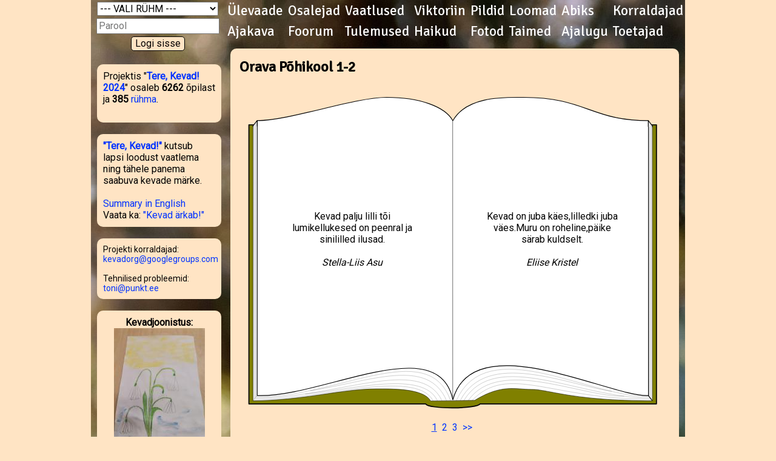

--- FILE ---
content_type: text/html; charset=utf-8
request_url: https://terekevad.ee/?aasta=2024&leht=loehaiku&kool_id=302
body_size: 6182
content:
<!DOCTYPE html>
<html>
<head>
	<meta charset="UTF-8">
	<title>Tere, Kevad! 2024</title>
	<link href="https://fonts.googleapis.com/css?family=Signika" rel="stylesheet" type="text/css" />
	<link href="https://fonts.googleapis.com/css?family=Roboto" rel="stylesheet" type="text/css" />
	<link rel="shortcut icon" href="https://terekevad.ee/kevad.png" type="image/png" />
	<link rel="stylesheet" type="text/css" href="w3.css" />
	<link rel="stylesheet" type="text/css" href="kevad3.css" />
</head>
<body  style="background-color: bisque">
<div class="raam" style="background-image: url('../taustad/t28.jpg'); background-repeat: repeat-y;">
	<div style="float: left; width: 220px; vertical-align: top;">
		
				<table width="220">
					<form method="post">
					<tr align="center">
						<td>
						<select name="kool_id" class="kool">
							<option selected value="">--- VALI RÜHM ---</option>
							<option value="371">Aakre LA-AK</option>
							<option value="250">Abja G 1-3</option>
							<option value="78">Alavere PK 1</option>
							<option value="70">Alavere PK 2</option>
							<option value="225">Alavere PK 3</option>
							<option value="370">Andu-Papi Seltsi loodusring</option>
							<option value="369">Andu-Papi Seltsi loodusring (LA) "rühm 2"</option>
							<option value="154">Anna Haava nim Pala Kool (LA) "Siimu-Saamu"</option>
							<option value="190">Antsla G 2a</option>
							<option value="348">Are Kool</option>
							<option value="315">Aruheina LA "Vallatud Rohutirtsud"</option>
							<option value="96">Aruheina LA "Väledad Salgsed"</option>
							<option value="47">Aruküla LA Rukkilill "Sinilill"</option>
							<option value="57">Aruküla LA Rukkilill "Ülane"</option>
							<option value="350">Audru Kool 1a</option>
							<option value="164">Audru Kool 1b</option>
							<option value="163">Audru Kool 2a</option>
							<option value="33">Audru Kool 2b</option>
							<option value="381">Audru Kool 3a</option>
							<option value="217">August Kitzbergi nimeline G 2a</option>
							<option value="249">August Kitzbergi nimeline G 2b</option>
							<option value="218">C.R.Jakobsoni nim.Torma PK 3</option>
							<option value="30">Elva G 3b</option>
							<option value="230">Elva LA Murumuna "Jänkukesed"</option>
							<option value="91">Elva LA Murumuna "Liblikad"</option>
							<option value="85">Elva LA Murumuna "Mesimummid"</option>
							<option value="111">Emmaste PK 2</option>
							<option value="167">Emmaste PK 3</option>
							<option value="356">EraLA Rüblik "Kaisukarude rühm"</option>
							<option value="358">EraLA Rüblik "Kaisukarude rühm" 2</option>
							<option value="336">Gustav Adolfi G</option>
							<option value="362">Haabersti Vene G 3</option>
							<option value="241">Haanja Kool 1</option>
							<option value="273">Haanja Kool 23</option>
							<option value="187">Hagudi PK 3</option>
							<option value="366">Hagudi PK 5</option>
							<option value="51">Haljala Kool 2b</option>
							<option value="376">Haljala LA "Sipsik"</option>
							<option value="267">Halliste LA Pääsuke "Pääsusilmad"</option>
							<option value="42">Halliste PK</option>
							<option value="264">Halliste PK 2</option>
							<option value="276">Hargla Kool 13</option>
							<option value="31">Harku LA "Pääsuke"</option>
							<option value="7">Holstre Kool</option>
							<option value="289">Huvikool SelgeSiht</option>
							<option value="224">Illuka Kool 1</option>
							<option value="144">J. V. Veski nim Maarja-Magdaleena PK 3</option>
							<option value="339">J. V. Veski nim Maarja-Magdaleena PK 5</option>
							<option value="48">Jakob Westholmi G 3a</option>
							<option value="223">Jäneda Kool 1-2</option>
							<option value="176">Järva-Jaani G 3</option>
							<option value="132">Jüri G</option>
							<option value="374">Kadrina Keskkool 1c</option>
							<option value="331">Kadrina Keskkool 2a</option>
							<option value="34">Kaiu Kool 2</option>
							<option value="361">Kalmetu PK (LA) "Kalmetu rühm"</option>
							<option value="253">Kanepi LA Rõõmutare "Naerupall"</option>
							<option value="49">Kasti-Orgita LA "Karikakar"</option>
							<option value="211">Kehra G 5a</option>
							<option value="212">Kehra G 5c</option>
							<option value="254">Keila LA Miki "Kassikäpad"</option>
							<option value="157">Kernu PK</option>
							<option value="347">Kernu PK (LA) "Kuuseriisikas"</option>
							<option value="92">Kernu PK (LA) "Männiriisikas"</option>
							<option value="213">Kihnu Kool 2-3</option>
							<option value="166">Kiigemetsa Kool</option>
							<option value="162">Kilingi-Nõmme G 1a</option>
							<option value="181">Kilingi-Nõmme G 1b</option>
							<option value="299">Kilingi-Nõmme G 2b</option>
							<option value="183">Kilingi-Nõmme G 3a</option>
							<option value="8">Kirivere Kooli LA Tähekild "Killud"</option>
							<option value="138">Kiviõli I Keskkool 1b</option>
							<option value="41">Koeru Keskkool</option>
							<option value="16">Kohila G 4</option>
							<option value="248">Kohila G 7bd</option>
							<option value="226">Kohtla-Järve LA Tareke "Karikakrad"</option>
							<option value="64">Kohtla-Järve LA Kakuke "Mesilased"</option>
							<option value="277">Kohtla-Järve LA Kakuke "Tilgakesed"</option>
							<option value="245">Kohtla-Järve LA Kakuke "Vikerkaar"</option>
							<option value="210">Kohtla-Järve LA Karuke "2. rühm"</option>
							<option value="389">Kohtla-Järve LA Karuke "3 RÜHM"</option>
							<option value="188">Kohtla-Järve LA Karuke "3. rühm"</option>
							<option value="390">Kohtla-Järve LA Karuke "3/2"</option>
							<option value="186">Kohtla-Järve LA Karuke "7. rühm"</option>
							<option value="242">Kohtla-Järve LA Karuke "8"</option>
							<option value="243">Kohtla-Järve LA Karuke "8" 2</option>
							<option value="384">Kohtla-Järve LA Rukkilill "3. rühm Sipelgad"</option>
							<option value="279">Kohtla-Järve LA Tareke "Sinililled"</option>
							<option value="75">Koigi Kool (LA) "Suured siilid"</option>
							<option value="205">Koigi Kool 3</option>
							<option value="130">Koigi Kool 5</option>
							<option value="152">Kolga-Jaani Kool</option>
							<option value="150">Konguta Kool 2</option>
							<option value="169">Koosa LA "Lepatriinud"</option>
							<option value="284">Kose G 1c</option>
							<option value="311">Kose G 2a</option>
							<option value="234">Kose G 2c</option>
							<option value="310">Kose G 3b</option>
							<option value="72">Kose G 4b</option>
							<option value="321">Kose LA "Mängulill"</option>
							<option value="319">Kose LA "Õnnelilled"</option>
							<option value="105">Kose-Uuemõisa LA-Kool "Päikesejänkud"</option>
							<option value="69">Kose-Uuemõisa LA-Kool 2</option>
							<option value="216">Kostivere Kool</option>
							<option value="298">Kostivere Kool 2</option>
							<option value="215">Kostivere LA "Päikesekiired"</option>
							<option value="322">Krootuse PK 1</option>
							<option value="37">Krootuse PK 2</option>
							<option value="375">Krootuse PK 4</option>
							<option value="268">Kuldre Kool 5-6</option>
							<option value="32">Kuressaare Hariduse Kool 2d</option>
							<option value="357">Kuressaare Ida-Niidu LA "Kiilikese rühm"</option>
							<option value="73">Kuressaare Nooruse Kool 2c</option>
							<option value="146">Kurtna Kool (LA) "Mesimummud"</option>
							<option value="334">Kuuste Kool (LA) "Päiksekesed"</option>
							<option value="207">Kõmsi LA-AK 1</option>
							<option value="102">Kõmsi LA-AK 2-5</option>
							<option value="208">Kõmsi LA-AK 6</option>
							<option value="62">Kõo LA "Tähed"</option>
							<option value="113">Kõrveküla PK 1c</option>
							<option value="365">Kõrveküla PK 1d</option>
							<option value="222">Laagri Kool 3f</option>
							<option value="182">Laekvere PK 1</option>
							<option value="180">Laekvere PK 2</option>
							<option value="125">Laekvere PK 3</option>
							<option value="145">Lagedi LA "Mesimummud"</option>
							<option value="349">Laiuse Jaan Poska PK 4</option>
							<option value="61">Laupa PK 1</option>
							<option value="88">Laupa PK 3</option>
							<option value="172">Lehtse Kool (LA) "Vanem rühm"</option>
							<option value="355">Lindi LA-AK 24</option>
							<option value="352">Lindi LA-AK 3</option>
							<option value="258">Lohkva LA "Pokud"</option>
							<option value="382">Loksa G 2-4</option>
							<option value="160">Loo Keskkool 2a</option>
							<option value="158">Loo Keskkool 3</option>
							<option value="195">Luunja LA Midrimaa "Midrikiisud"</option>
							<option value="340">Luunja LA Midrimaa "Midrilinnud"</option>
							<option value="43">Lümanda PK 1</option>
							<option value="93">Lümanda PK 2-3</option>
							<option value="128">Lümanda PK 4</option>
							<option value="304">Maardu G 2-3</option>
							<option value="177">Maardu G 5</option>
							<option value="124">Merivälja LA "Korallid"</option>
							<option value="24">Metsküla AK 1-2</option>
							<option value="26">Metsküla AK 3</option>
							<option value="25">Metsküla AK 4-6</option>
							<option value="71">Muhu PK 5</option>
							<option value="244">Muraste Looduskool</option>
							<option value="140">Mustjala LA-PK 4-6</option>
							<option value="260">Mäetaguse PK 1</option>
							<option value="251">Mäetaguse PK 2</option>
							<option value="318">Mäetaguse PK 3</option>
							<option value="214">Narva-Jõesuu Keskkool 3</option>
							<option value="171">Nurme Kool 5</option>
							<option value="87">Nurme Kool 6</option>
							<option value="170">Nurme Kool 7</option>
							<option value="58">Nõmme LM (LA) "Siidisabad"</option>
							<option value="80">Nõo PK 1c</option>
							<option value="255">Nõo PK 2b</option>
							<option value="45">Nõo PK 2c</option>
							<option value="101">Nõva Kool 2-6</option>
							<option value="100">Näpi Kool 6</option>
							<option value="99">Näpi Kool 7</option>
							<option value="86">Näpi Kool 8</option>
							<option value="122">Olustvere LA Piilu "Muumi"</option>
							<option value="302">Orava PK 1-2</option>
							<option value="52">Orissaare G 4</option>
							<option value="76">Orissaare LA Päikesekiir "Rebased"</option>
							<option value="50">Oru LA Mesimumm "Mesilinnud"</option>
							<option value="372">Oskar Lutsu Palamuse G 1</option>
							<option value="5">Oskar Lutsu Palamuse G 2</option>
							<option value="335">Oskar Lutsu Palamuse G 3</option>
							<option value="377">Osula PK</option>
							<option value="74">Osula PK 2</option>
							<option value="29">Osula PK 3</option>
							<option value="337">Osula PK 4</option>
							<option value="143">Otepää LA "Lepatriinud"</option>
							<option value="38">Padise PK 1</option>
							<option value="379">Padise PK 1-4</option>
							<option value="275">Paide Hammerbecki PK 1a</option>
							<option value="109">Paide Hammerbecki PK 1b</option>
							<option value="342">Paide Hammerbecki PK 6a</option>
							<option value="343">Paide Hammerbecki PK 6b</option>
							<option value="67">Paide Hammerbecki PK 7d</option>
							<option value="193">Paikuse LA, Seljametsa maja "Oravakesed"</option>
							<option value="11">Paikuse LA, Seljametsa maja "Siilikesed"</option>
							<option value="270">Palamuse LA "Kurekesed"</option>
							<option value="312">Paldiski LA Naerulind "Liblikad"</option>
							<option value="4">Paldiski LA Sipsik "Lepatriinu"</option>
							<option value="3">Paldiski LA Sipsik "Maasikas"</option>
							<option value="316">Paldiski ÜhisG 2</option>
							<option value="116">Paldiski ÜhisG 6</option>
							<option value="118">Paldiski ÜhisG 7</option>
							<option value="119">Paldiski ÜhisG 8</option>
							<option value="120">Paldiski ÜhisG 9</option>
							<option value="148">Palivere PK 3</option>
							<option value="98">Pangapealse LA "Tähejütsid"</option>
							<option value="123">Parksepa Keskkool 1</option>
							<option value="18">Parksepa Keskkool 3</option>
							<option value="60">Pelguranna LA "Leiutad rühm"</option>
							<option value="115">Pihtla Kool 1-4</option>
							<option value="121">Pihtla Kool 1-4 2</option>
							<option value="325">Pihtla Kool 1-4 3</option>
							<option value="66">Pihtla LA "Soobiku semud-siilikesed"</option>
							<option value="155">Pirita Kose LA "Sipelgad"</option>
							<option value="327">Pirita MajandusG 2c</option>
							<option value="345">Pirita MajandusG 4b</option>
							<option value="240">Puhja Kool 1</option>
							<option value="219">Puhja Kool 3</option>
							<option value="68">Puhja LA Pääsusilm "Kuldnupp"</option>
							<option value="291">Puhja LA Pääsusilm "Kuldvõti"</option>
							<option value="131">Puhja LA Pääsusilm "Meelespea"</option>
							<option value="126">Puhja LA Pääsusilm "Õnnelill"</option>
							<option value="147">Põhja-Järva Kool</option>
							<option value="368">Põhja-Järva Kool 1</option>
							<option value="228">Põhja-Järva Kool 2</option>
							<option value="338">Põhja-Järva Kool 4</option>
							<option value="274">Põltsamaa ÜhisG 1-2</option>
							<option value="209">Põltsamaa ÜhisG 3b</option>
							<option value="206">Põlva Kool 1c</option>
							<option value="83">Põlva Kool 3a</option>
							<option value="238">Põlva Kool 4b</option>
							<option value="65">Põlva Lõunakaare LA Mesimumm "Sinilill"</option>
							<option value="81">Pärnu Kuninga Tänava PK 1</option>
							<option value="10">Pärnu Kuninga Tänava PK 1c</option>
							<option value="106">Pärnu Kuninga Tänava PK 2</option>
							<option value="271">Pärnu LA Pöialpoiss "Mõtleja"</option>
							<option value="317">Pärnu Rääma PK 1a</option>
							<option value="359">Pärnu Rääma PK 2b</option>
							<option value="323">Pärnu Vanalinna PK 45</option>
							<option value="82">Pärnu Vanalinna PK 7</option>
							<option value="159">Püha Johannese Kool (LA) "Jussikese LA"</option>
							<option value="141">Rakke Kool 2</option>
							<option value="137">Rakke Kool 5</option>
							<option value="178">Rakvere LA Kungla "Krõllid"</option>
							<option value="332">Rakvere PK 1</option>
							<option value="189">Rakvere Rohuaia LA "Päikesejänkud"</option>
							<option value="363">Rakvere Vabaduse Kool 4b</option>
							<option value="297">Rakvere Vabaduse Kool 4d</option>
							<option value="23">Rakvere Vabaduse Kool 5c</option>
							<option value="135">Randvere Kool 1b</option>
							<option value="231">Rannu LA "Lepatriinud"</option>
							<option value="296">Rapla Vesiroosi Kool 1b</option>
							<option value="19">Rapla Vesiroosi Kool 2a</option>
							<option value="281">Riia Eesti PK 1</option>
							<option value="386">Riisipere  LA "Kastanid"</option>
							<option value="280">Riisipere  LA "Tõrud"</option>
							<option value="237">Risti Kool 2</option>
							<option value="40">Risti Kool 4</option>
							<option value="15">Risti Kool 5-9</option>
							<option value="139">Risti PK 1</option>
							<option value="263">Risti PK 2</option>
							<option value="292">Risti PK 3</option>
							<option value="114">Risti PK 6</option>
							<option value="388">Roosna-Alliku LA Hellik</option>
							<option value="301">Ruhnu PK 2-9</option>
							<option value="309">Ruila PK 3</option>
							<option value="161">Rõngu Keskkool 1a</option>
							<option value="204">Rõngu Keskkool 1b</option>
							<option value="20">Sadala PK 4</option>
							<option value="21">Sadala PK 5</option>
							<option value="56">Saku LA Terake "Lepalinnud"</option>
							<option value="134">Sauga PK 3a</option>
							<option value="149">Savikoja</option>
							<option value="89">Sillamäe Vanalinna Kool 3a</option>
							<option value="324">Sillamäe Vanalinna Kool 3b</option>
							<option value="282">Sindi LA</option>
							<option value="333">Sindi LA "Päikesejänkud"</option>
							<option value="110">Sipa-Laukna LA "Sipa Kurepesa"</option>
							<option value="373">Sitsi LA "rühm Piibeleht"</option>
							<option value="252">Suure-Jaani Kool 3b</option>
							<option value="306">Suure-Jaani Kool 4b</option>
							<option value="63">Suure-Jaani LA Sipsik "Päikesekiired"</option>
							<option value="285">Suuremõisa LA-PK 1-6</option>
							<option value="221">Sõmeru LA Pääsusilm "Mõmmikud"</option>
							<option value="261">Tabivere LA Rõõmula "Rõõmukratid"</option>
							<option value="288">Tahkuranna LA-AK</option>
							<option value="351">Tallinna 21. Kool 1b</option>
							<option value="198">Tallinna Kesklinna PK 2d1</option>
							<option value="199">Tallinna Kesklinna PK 2d2</option>
							<option value="200">Tallinna Kesklinna PK 2d3</option>
							<option value="201">Tallinna Kesklinna PK 2d4</option>
							<option value="202">Tallinna Kesklinna PK 2d5</option>
							<option value="233">Tallinna Kristiine G 3b</option>
							<option value="173">Tallinna Kullerkupu LA</option>
							<option value="2">Tallinna KunstiG 1-3</option>
							<option value="330">Tallinna LA Naksitrallid "Mesilased"</option>
							<option value="346">Tallinna LA Pääsusilm "Lepatriinud"</option>
							<option value="79">Tallinna Lehola LA "Pöialpoisid"</option>
							<option value="272">Tallinna Liivaku LA "Hellik"</option>
							<option value="90">Tallinna Liivaku LA "Mesimummid"</option>
							<option value="329">Tallinna Liivaku LA "Naksitrallid"</option>
							<option value="84">Tallinna Liivaku LA "Õnneseened"</option>
							<option value="97">Tallinna Meelespea LA "Naksitrallid"</option>
							<option value="194">Tallinna Meelespea LA "Sipsikud"</option>
							<option value="28">Tallinna Mustamäe G 2a</option>
							<option value="313">Tallinna Mustamäe G 2c</option>
							<option value="17">Tallinna Mürakaru LA "Õnnekarud"</option>
							<option value="294">Tallinna Pääsküla G 1b</option>
							<option value="239">Tallinna Suur-Pae LA "Pääsukesed"</option>
							<option value="278">Tallinna Suur-Pae LA "Rühm 9  Vikerkaar"</option>
							<option value="227">Tallinna Suur-Pae LA "Sipelgad"</option>
							<option value="229">Tallinna Sõbrakese LA "Mesilane, Siilike"</option>
							<option value="184">Tallinna Tondi PK</option>
							<option value="153">Tallinna Unistuse LA "Sajajalgsed"</option>
							<option value="22">Tamsalu G 2</option>
							<option value="236">Tamsalu G 3a</option>
							<option value="104">Tartu Descartes'i Kool 1a</option>
							<option value="95">Tartu Hiie Kool 2b</option>
							<option value="192">Tartu LA Krõll "Särtsukrõllid"</option>
							<option value="246">Tartu LA Lotte "Sinised Elevandid"</option>
							<option value="103">Tartu LA Poku "Liblikas"</option>
							<option value="54">Tartu LA Rõõmumaa "Lepatriinu"</option>
							<option value="27">Tartu LM (LA) "R2"</option>
							<option value="142">Tartu LM 5</option>
							<option value="367">Tartu Maarjamõisa LA "Sinilind"</option>
							<option value="303">Tartu Pärli Kool</option>
							<option value="133">Tartu Pärli Kool 34</option>
							<option value="127">Tartu Pärli Kool 6a</option>
							<option value="13">Tartu Tamme Kool 2b</option>
							<option value="256">Tartu Tamme Kool 2d</option>
							<option value="387">Tartu WaldorfG 1a</option>
							<option value="305">Tarvastu G 3b</option>
							<option value="295">Tarvastu LA</option>
							<option value="39">Tarvastu LA "Lepatriinud"</option>
							<option value="354">Tarvastu LA "Naksitralli rühm"</option>
							<option value="353">Tarvastu LA "Puhhi rühm"</option>
							<option value="314">Tilsi PK 3</option>
							<option value="344">Toila G 2b</option>
							<option value="151">Tori PK 1</option>
							<option value="9">Tõrva G 2a</option>
							<option value="165">Tõrva Kool, Riidaja LA</option>
							<option value="385">Tõrvandi Kool</option>
							<option value="262">Tõrvandi Kool 1b</option>
							<option value="380">Tõrvandi Kool 1c</option>
							<option value="259">Türi Lokuta LA "Põrnikate rühm"</option>
							<option value="197">Türi PK 2b</option>
							<option value="203">Unipiha AK 1-4</option>
							<option value="286">Valga Priimetsa Kool</option>
							<option value="287">Valga Priimetsa Kool 2</option>
							<option value="6">Valga Priimetsa Kool 4b</option>
							<option value="12">Valga PK 2a</option>
							<option value="107">Valga PK 2c</option>
							<option value="136">Valga PK 3d</option>
							<option value="59">Valgu PKi (LA) lasteaiarühm</option>
							<option value="53">Valjala PK 1</option>
							<option value="360">Vana-Vigala PK 2</option>
							<option value="328">Varbla Kool</option>
							<option value="293">Varbla Kool 13</option>
							<option value="378">Varstu LA "Liitrühm"</option>
							<option value="44">Vasta Kool 3</option>
							<option value="55">Viiratsi Kool 4</option>
							<option value="185">Viljandi Kaare Kool 1a2a</option>
							<option value="77">Viljandi Paalalinna Kool 1a</option>
							<option value="300">Viluste PK 1</option>
							<option value="36">Virtsu Kool 3-4</option>
							<option value="326">Vohnja LA-AK 4</option>
							<option value="35">Voore PK (LA) "Siilike"</option>
							<option value="175">Vormsi LA-PK 4-9</option>
							<option value="235">Võnnu LA Värvuke "Siilikesed"</option>
							<option value="168">Võru Kesklinna Kool 2d</option>
							<option value="156">Võru Kesklinna Kool 3b</option>
							<option value="232">Võru Kreutzwaldi Kool 2b</option>
							<option value="320">Võsukese LA "Männivõsud"</option>
							<option value="174">Väike-Maarja G 1a</option>
							<option value="247">Väike-Maarja G 1b</option>
							<option value="129">Väike-Maarja G 3a</option>
							<option value="94">Väike-Maarja G 3b</option>
							<option value="307">Värska G 1</option>
							<option value="14">Värska G 2</option>
							<option value="308">Värska G 3</option>
							<option value="46">Vääna Mõisakool (LA) "Mõmmid-Miisud"</option>
							<option value="364">Vääna-Jõesuu Kool 3</option>
							<option value="269">Väätsa PK 1</option>
							<option value="191">Väätsa PK 2</option>
							<option value="179">Väätsa PK 3</option>
							<option value="257">Õisu LA "Õisu"</option>
							<option value="283">Ääsmäe LA "Pokud"</option>
							<option value="290">Ääsmäe PK</option>
							<option value="108">Ääsmäe PK (LA) "3.a"</option>
							<option value="112">Ääsmäe PK 3b</option>
							<option value="265">Ääsmäe PK 5a</option>
							<option value="266">Ääsmäe PK 5b</option>
							<option value="220">Ääsmäe PK 6</option>
		
						</select>
						</td>
					</tr>
					<tr align="center">
						<td><input type="password" class="login" name="parool" placeholder="Parool" /></td>
					</tr>
					<!--tr align="center">
						<td><input type="text" class="login" name="kasutaja" placeholder="Kasutaja (vajadusel)"/></td>
					</tr-->
					<tr align="center">
						<td>
							<input type="submit" style="background-color: bisque; border: 1px solid; border-radius: 5px;" name="login" value="Logi sisse" />
						</td>
					</tr>
					</form>
				</table>
<br />			<div style=" background-color: bisque;" class="boksvasak">
					<!-- box_liitu -->
Projektis "<b><a href="https://terekevad.ee/">Tere, Kevad! 2024</a></b>" osaleb 
<b>6262</b> õpilast ja <b>385</b> <a href="?aasta=2024&leht=os1">rühma</a>.
<br /><br />
			</div>	
<br />			<div style=" background-color: bisque;" class="boksvasak">
					<!-- box_praegu -->
<b><a href="https://terekevad.ee/">"Tere, Kevad!"</a></b> kutsub lapsi loodust vaatlema ning tähele panema saabuva kevade märke.
<br />
<br />
<a href="?aasta=2024&leht=english">Summary in English</a><br />
Vaata ka: <a href="?aasta=2024&leht=springalive">"Kevad ärkab!"</a>
			</div>	
<br />			<div style=" background-color: bisque;" class="boksvasak">
					<!-- box_teade -->
<div  style="font-size:14px">Projekti korraldajad:<br /><a href="mailto:kevadorg@googlegroups.com">kevadorg@googlegroups.com</a>
<br /><br />
Tehnilised probleemid:<br /><a href="mailto:toni@punkt.ee">toni@punkt.ee</a>
</div>

			</div>	
<br />			<div style=" background-color: bisque;" class="boksvasak">
					<div align="center">
	
<b>Kevadjoonistus:</b><br />
	
<a href="?aasta=2024&leht=ykspilt&naita=99&kool_id=263">
<img src="https://terekevad.ee/2024/joonistused/th99.jpg" border="0" /></a><br />
"Lumikellukesed"<br />
<b>Aoife Rynne</b><br />
Risti Põhikool 2	
</div>			</div>	
	
	</div>
	<div style="float: left; width: 760px; vertical-align: top; margin: 0px">
					<style>
			A.menyy:hover, A.menyy:active {
				background-color: bisque; 
			}
			A.menyy2, A.menyy2:visited {
				background-color: bisque; 
			}
			</style>
			<table border="0" width="100%" align="center">
	
				<tr>
		
					<td>
						<a href="?aasta=2024&leht=ylevaade" class="menyyd menyy">Ülevaade</a>
					</td>
		
					<td>
						<a href="?aasta=2024&leht=osalejad" class="menyyd menyy">Osalejad</a>
					</td>
		
					<td>
						<a href="?aasta=2024&leht=vaatlused" class="menyyd menyy">Vaatlused</a>
					</td>
		
					<td>
						<a href="?aasta=2024&leht=viktoriin" class="menyyd menyy">Viktoriin</a>
					</td>
		
					<td>
						<a href="?aasta=2024&leht=pildid" class="menyyd menyy">Pildid</a>
					</td>
		
					<td>
						<a href="?aasta=2024&leht=loomad" class="menyyd menyy">Loomad</a>
					</td>
		
					<td>
						<a href="?aasta=2024&leht=abiks" class="menyyd menyy">Abiks</a>
					</td>
		
					<td>
						<a href="?aasta=2024&leht=korraldajad" class="menyyd menyy">Korraldajad</a>
					</td>
	
				</tr>
	
				<tr>
		
					<td>
						<a href="?aasta=2024&leht=ajakava" class="menyyd menyy">Ajakava</a>
					</td>
		
					<td>
						<a href="?aasta=2024&leht=foorum" class="menyyd menyy">Foorum</a>
					</td>
		
					<td>
						<a href="?aasta=2024&leht=tulemused" class="menyyd menyy">Tulemused</a>
					</td>
		
					<td>
						<a href="?aasta=2024&leht=haikud" class="menyyd menyy">Haikud</a>
					</td>
		
					<td>
						<a href="?aasta=2024&leht=fotod" class="menyyd menyy">Fotod</a>
					</td>
		
					<td>
						<a href="?aasta=2024&leht=taimed" class="menyyd menyy">Taimed</a>
					</td>
		
					<td>
						<a href="?aasta=2024&leht=ajalugu" class="menyyd menyy">Ajalugu</a>
					</td>
		
					<td>
						<a href="?aasta=2024&leht=toetajad" class="menyyd menyy">Toetajad</a>
					</td>
	
				</tr>
			</table>
			<div style="background-color: bisque;" class="boks">
					<h2>Orava Põhikool 1-2</h2>
<div style="width: 700px; height: 600px; background: url(pildid/book.svg); background-size: 700px; background-repeat: no-repeat; position: relative;  padding: 0" />
	<div style="width: 350px; height: 500px; position: relative; text-align: center; display: table-cell; vertical-align: middle; padding-left: 40px; padding-right: 20px;">
Kevad palju lilli tõi <br />
lumikellukesed on peenral ja <br />
sinililled ilusad.<br />
<br /><i>Stella-Liis Asu</i>	</div>
	<div style="width: 350px; height: 500px; position: relative; text-align: center; vertical-align: middle; display: table-cell; padding-left: 20px; padding-right: 40px;">
Kevad on juba käes,lilledki juba <br />
väes.Muru on roheline,päike <br />
särab kuldselt.<br />
<br /><i>Eliise Kristel</i>	</div>
	<div style="position: relative; width: 700px; top: 50px; text-align: center">
<a href="?aasta=2024&leht=loehaiku&kool_id=302&lk=1"><u>1</u></a>&nbsp;&nbsp;<a href="?aasta=2024&leht=loehaiku&kool_id=302&lk=2">2</a>&nbsp;&nbsp;<a href="?aasta=2024&leht=loehaiku&kool_id=302&lk=3">3</a>&nbsp;&nbsp;<a href="?aasta=2024&leht=loehaiku&kool_id=302&lk=2">&gt;&gt;</a>	<br /><br /><a href="?aasta=2024&leht=haikud">Haikude avalehele</a>
	</div>
</div>
			</div>	
		<br />
	</div>
</div>
<script type="text/javascript">
	var gaJsHost = (("https:" == document.location.protocol) ? "https://ssl." : "http://www.");
	document.write(unescape("%3Cscript src='" + gaJsHost + "google-analytics.com/ga.js' type='text/javascript'%3E%3C/script%3E"));
</script>
<script type="text/javascript">
	try {
	var pageTracker = _gat._getTracker("UA-7378188-1");
	pageTracker._trackPageview();
	} catch(err) {}
</script>
</body>
</html>


--- FILE ---
content_type: image/svg+xml
request_url: https://terekevad.ee/pildid/book.svg
body_size: 1701
content:
<?xml version="1.0" encoding="UTF-8"?>
<svg width="2420" height="1870" xmlns="http://www.w3.org/2000/svg">

 <metadata id="metadata3153">image/svg+xml</metadata>
 <g>
  <title>Layer 1</title>
  <path fill="#808000" stroke="#000000" stroke-width="6" stroke-linejoin="round" stroke-miterlimit="4" stroke-dashoffset="0" d="m53.79771,209.994339l2324.120014,0l0,1590.077072l-1005.181885,0c-17.914917,29.555298 -295.84082,31.033081 -310.851074,0l-1008.087055,0l0,-1590.077072z" id="rect4992"/>
  <path fill="white" stroke="#000000" stroke-width="2" stroke-linejoin="round" stroke-miterlimit="4" stroke-dashoffset="0" id="path4995" d="m77.049194,215.914429c189.801849,0 563.473267,-132.613327 753.274353,-132.613327c189.801514,0 338.364929,51.193375 385.534241,132.613327c82.869141,-143.042213 307.18811,-132.613327 409.259155,-132.613327c366.168091,0 392.929321,132.613327 729.549072,132.613327c0,522.137634 0,1044.275269 0,1566.413086c-458.700562,0 -591.035278,-64.635986 -688.876953,-64.635986c-94.200806,0 -170.741821,-31.434204 -324.35376,62.244141l-125.577515,2.391846l-125.687134,1.000854c-41.471069,-73.075928 -224.322815,-68.592407 -312.139771,-68.592407c-189.760376,0 -427.29895,67.591553 -700.981689,67.591553c0,-522.137817 0,-1044.275452 0,-1566.413086z"/>
  <path fill="white" stroke="#000000" stroke-width="4" stroke-linejoin="round" stroke-miterlimit="4" stroke-dashoffset="0" d="m101.279114,186.350082c185.929596,0 551.978577,-132.614964 737.908142,-132.614964c185.929688,0 331.462646,51.19392 377.669556,132.614964c81.178589,-143.044113 300.921753,-132.614964 400.910767,-132.614964c358.698364,0 384.91394,132.614964 714.666992,132.614964c0,522.144302 0,1044.288467 0,1566.432755c-210.203369,12.734009 -998.374146,-405.365723 -1115.577759,24.033569c-85.816895,-397.849609 -744.566406,-9.41333 -1115.577698,-24.033569c0,-522.144287 0,-1044.288452 0,-1566.432755z" id="rect4989"/>
  <path fill="none" stroke="#000000" stroke-width="0.7" stroke-linejoin="round" stroke-miterlimit="4" stroke-dashoffset="0" d="m2341.393555,1766.489136c-391.334961,4.528076 -880.609131,-285.388672 -1061.534546,14.368042" id="path5015"/>
  <path fill="none" stroke="#000000" stroke-width="0.7" stroke-linejoin="round" stroke-miterlimit="4" stroke-dashoffset="0" d="m1236.206177,1782.424561c175.147461,-394.483398 770.001709,-14.541992 1099.024536,-24.294922" id="path5013"/>
  <path fill="none" stroke="#000000" stroke-width="0.7" stroke-linejoin="round" stroke-miterlimit="4" stroke-dashoffset="0" d="m1327.363525,1779.550903c206.622681,-210.720825 448.083496,-3.657227 1019.165771,-5.747192" id="path5017"/>
  <path fill="none" stroke="#000000" stroke-width="0.7" stroke-linejoin="round" stroke-miterlimit="4" stroke-dashoffset="0" d="m1259.316528,1780.595825c152.312622,-292.811401 602.348145,-90.915405 864.326294,-51.724365" id="path5019"/>
  <path fill="none" stroke="#000000" stroke-width="0.7" stroke-linejoin="round" stroke-miterlimit="4" stroke-dashoffset="0" d="m1305.423218,1780.073364c175.031006,-251.338013 657.017456,-13.93396 888.463989,-24.033569" id="path5021"/>
  <path fill="white" stroke="#000000" stroke-width="4" stroke-linejoin="round" stroke-miterlimit="4" stroke-dashoffset="0" d="m77.030396,221.155167l-0.030495,-5.184448l23.386955,-29.64418l-0.105324,33.3918" id="path5023"/>
  <path fill="white" stroke="#000000" stroke-width="4" stroke-linejoin="round" stroke-miterlimit="4" stroke-dashoffset="0" d="m2354.676514,222.924805l0,-6.927032l-23.331787,-29.64769l0.09082,35.096954" id="path5025"/>
  <path fill="#89a02c" stroke="#000000" stroke-width="2" stroke-linejoin="round" stroke-miterlimit="4" stroke-dashoffset="0" d="m1215.857788,187.088959l0.319458,1588.020905" id="path4997"/>
  <path fill="none" stroke="#000000" stroke-width="0.7" stroke-linejoin="round" stroke-miterlimit="4" stroke-dashoffset="0" d="m1203.147705,1781.229858c-124.967163,-366.721069 -661.49646,-9.326782 -1108.593491,-20.974854" id="path4999"/>
  <path fill="none" stroke="#000000" stroke-width="0.7" stroke-linejoin="round" stroke-miterlimit="4" stroke-dashoffset="0" d="m1181.359131,1782.707642c-106.470703,-250.453003 -427.167725,-113.309082 -777.322021,-57.136719" id="path5001"/>
  <path fill="none" stroke="#000000" stroke-width="0.7" stroke-linejoin="round" stroke-miterlimit="4" stroke-dashoffset="0" d="m1154.48645,1781.229858c-122.932617,-258.180176 -603.69989,-12.052734 -1065.618057,-13.848633" id="path5003"/>
  <path fill="none" stroke="#000000" stroke-width="0.7" stroke-linejoin="round" stroke-miterlimit="4" stroke-dashoffset="0" d="m1128.703247,1782.338135c-81.039917,-174.668457 -474.663269,-65.914673 -753.886444,-38.421875" id="path5005"/>
  <path fill="none" stroke="#000000" stroke-width="0.7" stroke-linejoin="round" stroke-miterlimit="4" stroke-dashoffset="0" d="m1104.372681,1782.338135c-102.834961,-189.380859 -676.14856,3.068848 -1020.881584,-8.344116" id="path5007"/>
  <path fill="none" stroke="#000000" stroke-width="4" stroke-linejoin="round" stroke-miterlimit="4" stroke-dashoffset="0" d="m2331.37915,1752.643799l22.59668,28.996948" id="path5009"/>
  <path fill="none" stroke="#000000" stroke-width="0.7" stroke-linejoin="round" stroke-miterlimit="4" stroke-dashoffset="0" d="m100.333664,1752.774414l-22.59684,28.866333" id="path5011"/>
  <path fill="white" stroke="#000000" stroke-width="0.7" stroke-linejoin="round" stroke-miterlimit="4" stroke-dashoffset="0" d="m80.761131,211.379745l2.753372,1562.162735" id="path5027"/>
  <path fill="white" stroke="#000000" stroke-width="0.7" stroke-linejoin="round" stroke-miterlimit="4" stroke-dashoffset="0" d="m89.420197,1766.489136l-2.824646,-1562.444824l0,0" id="path5029"/>
  <path fill="white" stroke="#000000" stroke-width="0.7" stroke-linejoin="round" stroke-miterlimit="4" stroke-dashoffset="0" d="m91.731339,196.990921l3.338158,1563.228561" id="path5031"/>
  <path fill="white" stroke="#000000" stroke-width="0.7" stroke-linejoin="round" stroke-miterlimit="4" stroke-dashoffset="0" d="m2347.556396,1773.28125l2.581055,-1562.548019" id="path5033"/>
  <path fill="white" stroke="#000000" stroke-width="0.7" stroke-linejoin="round" stroke-miterlimit="4" stroke-dashoffset="0" d="m2344.508545,203.713837l-3.268311,1561.814728" id="path5035"/>
  <path fill="white" stroke="#000000" stroke-width="0.7" stroke-linejoin="round" stroke-miterlimit="4" stroke-dashoffset="0" d="m2335.248535,1757.770264l3.191895,-1562.216171" id="path5037"/>
 </g>
</svg>